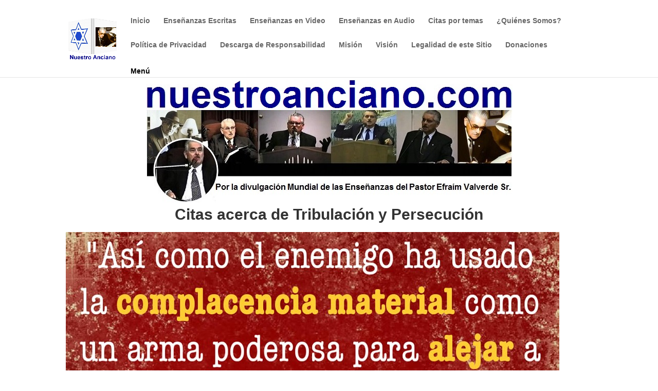

--- FILE ---
content_type: text/html; charset=UTF-8
request_url: http://nuestroanciano.com/citas-tribulacion-y-persecucion/
body_size: 6994
content:
<!DOCTYPE html>
<html lang="en-US">
<head>
		
	
	<meta charset="UTF-8" />
<meta http-equiv="X-UA-Compatible" content="IE=edge">
	<link rel="pingback" href="http://nuestroanciano.com/xmlrpc.php" />

	<script type="text/javascript">
		document.documentElement.className = 'js';
	</script>

	<script>var et_site_url='http://nuestroanciano.com';var et_post_id='3829';function et_core_page_resource_fallback(a,b){"undefined"===typeof b&&(b=a.sheet.cssRules&&0===a.sheet.cssRules.length);b&&(a.onerror=null,a.onload=null,a.href?a.href=et_site_url+"/?et_core_page_resource="+a.id+et_post_id:a.src&&(a.src=et_site_url+"/?et_core_page_resource="+a.id+et_post_id))}
</script><title>Citas Tribulación y Persecución | nuestroanciano.com</title>
<link rel="alternate" type="application/rss+xml" title="nuestroanciano.com &raquo; Feed" href="http://nuestroanciano.com/feed/" />
<link rel="alternate" type="application/rss+xml" title="nuestroanciano.com &raquo; Comments Feed" href="http://nuestroanciano.com/comments/feed/" />
		<script type="text/javascript">
			window._wpemojiSettings = {"baseUrl":"https:\/\/s.w.org\/images\/core\/emoji\/12.0.0-1\/72x72\/","ext":".png","svgUrl":"https:\/\/s.w.org\/images\/core\/emoji\/12.0.0-1\/svg\/","svgExt":".svg","source":{"concatemoji":"http:\/\/nuestroanciano.com\/lib\/js\/wp-emoji-release.min.js"}};
			/*! This file is auto-generated */
			!function(e,a,t){var r,n,o,i,p=a.createElement("canvas"),s=p.getContext&&p.getContext("2d");function c(e,t){var a=String.fromCharCode;s.clearRect(0,0,p.width,p.height),s.fillText(a.apply(this,e),0,0);var r=p.toDataURL();return s.clearRect(0,0,p.width,p.height),s.fillText(a.apply(this,t),0,0),r===p.toDataURL()}function l(e){if(!s||!s.fillText)return!1;switch(s.textBaseline="top",s.font="600 32px Arial",e){case"flag":return!c([127987,65039,8205,9895,65039],[127987,65039,8203,9895,65039])&&(!c([55356,56826,55356,56819],[55356,56826,8203,55356,56819])&&!c([55356,57332,56128,56423,56128,56418,56128,56421,56128,56430,56128,56423,56128,56447],[55356,57332,8203,56128,56423,8203,56128,56418,8203,56128,56421,8203,56128,56430,8203,56128,56423,8203,56128,56447]));case"emoji":return!c([55357,56424,55356,57342,8205,55358,56605,8205,55357,56424,55356,57340],[55357,56424,55356,57342,8203,55358,56605,8203,55357,56424,55356,57340])}return!1}function d(e){var t=a.createElement("script");t.src=e,t.defer=t.type="text/javascript",a.getElementsByTagName("head")[0].appendChild(t)}for(i=Array("flag","emoji"),t.supports={everything:!0,everythingExceptFlag:!0},o=0;o<i.length;o++)t.supports[i[o]]=l(i[o]),t.supports.everything=t.supports.everything&&t.supports[i[o]],"flag"!==i[o]&&(t.supports.everythingExceptFlag=t.supports.everythingExceptFlag&&t.supports[i[o]]);t.supports.everythingExceptFlag=t.supports.everythingExceptFlag&&!t.supports.flag,t.DOMReady=!1,t.readyCallback=function(){t.DOMReady=!0},t.supports.everything||(n=function(){t.readyCallback()},a.addEventListener?(a.addEventListener("DOMContentLoaded",n,!1),e.addEventListener("load",n,!1)):(e.attachEvent("onload",n),a.attachEvent("onreadystatechange",function(){"complete"===a.readyState&&t.readyCallback()})),(r=t.source||{}).concatemoji?d(r.concatemoji):r.wpemoji&&r.twemoji&&(d(r.twemoji),d(r.wpemoji)))}(window,document,window._wpemojiSettings);
		</script>
		<style type="text/css">
img.wp-smiley,
img.emoji {
	display: inline !important;
	border: none !important;
	box-shadow: none !important;
	height: 1em !important;
	width: 1em !important;
	margin: 0 .07em !important;
	vertical-align: -0.1em !important;
	background: none !important;
	padding: 0 !important;
}
</style>
	<link rel='stylesheet' id='wp-block-library-css'  href='http://nuestroanciano.com/lib/css/dist/block-library/style.min.css' type='text/css' media='all' />
<link rel='stylesheet' id='page-visit-counter-pro-css'  href='http://nuestroanciano.com/core/modules/8ef56a3459/public/css/page-visit-counter-public.css' type='text/css' media='all' />
<link rel='stylesheet' id='protect-link-css-css'  href='http://nuestroanciano.com/core/modules/09aec701a3/css/protect_style.css' type='text/css' media='all' />
<link rel='stylesheet' id='dlm-frontend-css'  href='http://nuestroanciano.com/core/modules/08ace179a3/assets/css/frontend.css' type='text/css' media='all' />
<link rel='stylesheet' id='divi-style-css'  href='http://nuestroanciano.com/core/assets/54159e1dbd/style.css' type='text/css' media='all' />
<link rel='stylesheet' id='dashicons-css'  href='http://nuestroanciano.com/lib/css/dashicons.min.css' type='text/css' media='all' />
<script type='text/javascript' src='http://nuestroanciano.com/lib/js/jquery/jquery.js'></script>
<script type='text/javascript' src='http://nuestroanciano.com/lib/js/jquery/jquery-migrate.min.js'></script>
<script type='text/javascript' src='http://nuestroanciano.com/core/modules/8ef56a3459/public/js/page-visit-counter-public.js'></script>
<script type='text/javascript' src='http://nuestroanciano.com/core/assets/54159e1dbd/core/admin/js/es6-promise.auto.min.js'></script>
<script type='text/javascript'>
/* <![CDATA[ */
var et_core_api_spam_recaptcha = {"site_key":"","page_action":{"action":"citas_tribulacion_y_persecucion"}};
/* ]]> */
</script>
<script type='text/javascript' src='http://nuestroanciano.com/core/assets/54159e1dbd/core/admin/js/recaptcha.js'></script>
<link rel='https://api.w.org/' href='http://nuestroanciano.com/wp-json/' />
<link rel="canonical" href="http://nuestroanciano.com/citas-tribulacion-y-persecucion/" />
<link rel='shortlink' href='http://nuestroanciano.com/?p=3829' />
<link rel="alternate" type="application/json+oembed" href="http://nuestroanciano.com/wp-json/oembed/1.0/embed?url=http%3A%2F%2Fnuestroanciano.com%2Fcitas-tribulacion-y-persecucion%2F" />
<link rel="alternate" type="text/xml+oembed" href="http://nuestroanciano.com/wp-json/oembed/1.0/embed?url=http%3A%2F%2Fnuestroanciano.com%2Fcitas-tribulacion-y-persecucion%2F&#038;format=xml" />
		
		<script type="text/javascript">
			jQuery(function($){
				$('.protect_contents-overlay').css('background-color', '#000000');
			});
		</script>

		
		<meta name="viewport" content="width=device-width, initial-scale=1.0, maximum-scale=1.0, user-scalable=0" /><link rel="icon" href="http://nuestroanciano.com/storage/2020/02/cropped-grandpa77-A-32x32.jpg" sizes="32x32" />
<link rel="icon" href="http://nuestroanciano.com/storage/2020/02/cropped-grandpa77-A-192x192.jpg" sizes="192x192" />
<link rel="apple-touch-icon" href="http://nuestroanciano.com/storage/2020/02/cropped-grandpa77-A-180x180.jpg" />
<meta name="msapplication-TileImage" content="http://nuestroanciano.com/storage/2020/02/cropped-grandpa77-A-270x270.jpg" />
<link rel="stylesheet" id="et-core-unified-3829-cached-inline-styles" href="http://nuestroanciano.com/core/et-cache/3829/et-core-unified-3829-17696505800336.min.css" onerror="et_core_page_resource_fallback(this, true)" onload="et_core_page_resource_fallback(this)" />	
	
</head>
<body class="page-template-default page page-id-3829 et_pb_button_helper_class et_fixed_nav et_show_nav et_primary_nav_dropdown_animation_fade et_secondary_nav_dropdown_animation_fade et_header_style_left et_pb_footer_columns4 et_cover_background et_pb_gutter osx et_pb_gutters3 et_pb_pagebuilder_layout et_no_sidebar et_divi_theme et-db et_minified_js et_minified_css">
	<div id="page-container">

	
	
			<header id="main-header" data-height-onload="66">
			<div class="container clearfix et_menu_container">
							<div class="logo_container">
					<span class="logo_helper"></span>
					<a href="http://nuestroanciano.com/">
						<img src="http://nuestroanciano.com/storage/2020/08/logo-03-1.jpg" alt="nuestroanciano.com" id="logo" data-height-percentage="54" />
					</a>
				</div>
							<div id="et-top-navigation" data-height="66" data-fixed-height="40">
											<nav id="top-menu-nav">
						<ul id="top-menu" class="nav"><li id="menu-item-5237" class="menu-item menu-item-type-custom menu-item-object-custom menu-item-home menu-item-5237"><a href="http://nuestroanciano.com">Inicio</a></li>
<li id="menu-item-3930" class="menu-item menu-item-type-post_type menu-item-object-page menu-item-3930"><a href="http://nuestroanciano.com/ensenanzas/">Enseñanzas Escritas</a></li>
<li id="menu-item-4852" class="menu-item menu-item-type-post_type menu-item-object-page menu-item-4852"><a href="http://nuestroanciano.com/videos-fundamentales/">Enseñanzas en Video</a></li>
<li id="menu-item-4877" class="menu-item menu-item-type-post_type menu-item-object-page menu-item-4877"><a href="http://nuestroanciano.com/audios-fundamentales/">Enseñanzas en Audio</a></li>
<li id="menu-item-3879" class="menu-item menu-item-type-post_type menu-item-object-page menu-item-3879"><a href="http://nuestroanciano.com/compartir-por-temas/">Citas por temas</a></li>
<li id="menu-item-5238" class="menu-item menu-item-type-custom menu-item-object-custom menu-item-5238"><a href="http://nuestroanciano.com/quienes-somos/">¿Quiénes Somos?</a></li>
<li id="menu-item-5239" class="menu-item menu-item-type-custom menu-item-object-custom menu-item-5239"><a href="http://nuestroanciano.com/poitica-de-privacidad/">Política de Privacidad</a></li>
<li id="menu-item-5240" class="menu-item menu-item-type-custom menu-item-object-custom menu-item-5240"><a href="http://nuestroanciano.com/descargo-de-responsabilidad/">Descarga de Responsabilidad</a></li>
<li id="menu-item-5241" class="menu-item menu-item-type-custom menu-item-object-custom menu-item-5241"><a href="http://nuestroanciano.com/mision/">Misión</a></li>
<li id="menu-item-5242" class="menu-item menu-item-type-custom menu-item-object-custom menu-item-5242"><a href="http://nuestroanciano.com/vision/">Visión</a></li>
<li id="menu-item-5243" class="menu-item menu-item-type-custom menu-item-object-custom menu-item-5243"><a href="http://nuestroanciano.com/legalidad-de-este-sitio/">Legalidad de este Sitio</a></li>
<li id="menu-item-5244" class="menu-item menu-item-type-custom menu-item-object-custom menu-item-5244"><a href="http://nuestroanciano.com/donaciones/">Donaciones</a></li>
</ul>						</nav>
					
					
					
					
					<p style="color:black;">Menú</p>
					
					<div id="et_mobile_nav_menu">
				<div class="mobile_nav closed">
					<span class="select_page">Select Page</span>
					<span class="mobile_menu_bar mobile_menu_bar_toggle"></span>
				</div>
			</div>				</div> 
			</div> 
			<div class="et_search_outer">
				<div class="container et_search_form_container">
					<form role="search" method="get" class="et-search-form" action="http://nuestroanciano.com/">
					<input type="search" class="et-search-field" placeholder="Search &hellip;" value="" name="s" title="Search for:" />					</form>
					<span class="et_close_search_field"></span>
				</div>
			</div>
		</header> 
			<div id="et-main-area">
	
<div id="main-content">


			
				<article id="post-3829" class="post-3829 page type-page status-publish hentry">

				
					<div class="entry-content">
					<div id="et-boc" class="et-boc">
			
		<div class="et-l et-l--post">
			<div class="et_builder_inner_content et_pb_gutters3">
		<div class="et_pb_section et_pb_section_0 et_section_regular" >
				
				
				
				
					<div class="et_pb_row et_pb_row_0">
				<div class="et_pb_column et_pb_column_4_4 et_pb_column_0  et_pb_css_mix_blend_mode_passthrough et-last-child">
				
				
				<div class="et_pb_module et_pb_image et_pb_image_0">
				
				
				<span class="et_pb_image_wrap "><img src="http://nuestroanciano.com/storage/2019/12/7Nw_logo.jpg" alt="" title="" /></span>
			</div>
			</div> 
				
				
			</div> 
				
				
			</div> <div class="et_pb_section et_pb_section_1 et_section_regular" >
				
				
				
				
					<div class="et_pb_row et_pb_row_1">
				<div class="et_pb_column et_pb_column_4_4 et_pb_column_1  et_pb_css_mix_blend_mode_passthrough et-last-child">
				
				
				<div class="et_pb_module et_pb_text et_pb_text_0  et_pb_text_align_left et_pb_bg_layout_light">
				
				
				<div class="et_pb_text_inner"><h1 style="text-align: center;"><strong>Citas acerca de Tribulación y Persecución<br /> </strong></h1></div>
			</div> 
			</div> 
				
				
			</div> 
				
				
			</div> <div class="et_pb_section et_pb_section_2 et_section_regular" >
				
				
				
				
					<div class="et_pb_row et_pb_row_2">
				<div class="et_pb_column et_pb_column_4_4 et_pb_column_2  et_pb_css_mix_blend_mode_passthrough et-last-child">
				
				
				<div class="et_pb_module et_pb_image et_pb_image_1">
				
				
				<span class="et_pb_image_wrap "><img src="http://nuestroanciano.com/storage/2020/02/57.jpg" alt="" title="" srcset="http://nuestroanciano.com/storage/2020/02/57.jpg 960w, http://nuestroanciano.com/storage/2020/02/57-480x445.jpg 480w" sizes="(min-width: 0px) and (max-width: 480px) 480px, (min-width: 481px) 960px, 100vw" /></span>
			</div><div class="et_pb_module et_pb_image et_pb_image_2">
				
				
				<span class="et_pb_image_wrap "><img src="http://nuestroanciano.com/storage/2020/02/60.jpg" alt="" title="" srcset="http://nuestroanciano.com/storage/2020/02/60.jpg 960w, http://nuestroanciano.com/storage/2020/02/60-480x443.jpg 480w" sizes="(min-width: 0px) and (max-width: 480px) 480px, (min-width: 481px) 960px, 100vw" /></span>
			</div>
			</div> 
				
				
			</div> <div class="et_pb_row et_pb_row_3">
				<div class="et_pb_column et_pb_column_4_4 et_pb_column_3  et_pb_css_mix_blend_mode_passthrough et-last-child">
				
				
				<div class="et_pb_button_module_wrapper et_pb_button_0_wrapper et_pb_button_alignment_center et_pb_module ">
				<a class="et_pb_button et_pb_button_0 et_pb_bg_layout_dark" href="http://nuestroanciano.com/">Regresar a Inicio</a>
			</div>
			</div> 
				
				
			</div> 
				
				
			</div> 		</div>
	</div>
	
			
		</div>
		 					</div> 

				
				</article> 

			

</div> 


	<span class="et_pb_scroll_top et-pb-icon"></span>


			<footer id="main-footer">
				
<div class="container">
    <div id="footer-widgets" class="clearfix">
		<div class="footer-widget"><div id="custom_html-2" class="widget_text fwidget et_pb_widget widget_custom_html"><h4 class="title">Visitas V.2.0</h4><div class="textwidget custom-html-widget"><div class="page_counter_label"><span class="page_counter_text" style="color:#000000;background:#FFFFFF;">Total Website Visits: 805313</span></div></div></div> <div id="text-2" class="fwidget et_pb_widget widget_text"><h4 class="title">Escucha Israel, El Señor nuestro Dios, El Señor Uno Es ~Dt. 6:4</h4>			<div class="textwidget"></div>
		</div> </div> <div class="footer-widget"><div id="vstrsnln_widget-3" class="fwidget et_pb_widget visitors-online"><div class="vstrsnln-block"><p>Quiénes nos visitan hoy:</p>
<p>Invitados:  61<br />
Miembros trabajando:  0</p>
</div></div> </div> <div class="footer-widget"><div id="custom_html-3" class="widget_text fwidget et_pb_widget widget_custom_html"><div class="textwidget custom-html-widget"><a href="http://nuestroanciano.com/quienes-somos/">* Quiénes somos</a><br>
<a href="http://nuestroanciano.com/poitica-de-privacidad/">* Política de Privacidad</a><br>
<a href="http://nuestroanciano.com/descargo-de-responsabilidad/">* Descargo de Responsabilidad</a><br>
<a href="http://nuestroanciano.com/mision/">* Misión</a><br>
<a href="http://nuestroanciano.com/vision/">* Visión</a><br>
<a href="http://nuestroanciano.com/legalidad-de-este-sitio/">* Legalidad de este sitio</a></div></div> <div id="media_image-2" class="fwidget et_pb_widget widget_media_image"><img width="159" height="159" src="http://nuestroanciano.com/storage/2021/05/cofigo_donar.jpg" class="image wp-image-5307  attachment-full size-full" alt="" style="max-width: 100%; height: auto;" srcset="http://nuestroanciano.com/storage/2021/05/cofigo_donar.jpg 159w, http://nuestroanciano.com/storage/2021/05/cofigo_donar-150x150.jpg 150w" sizes="(max-width: 159px) 100vw, 159px" /></div> </div> <div class="footer-widget"><div id="media_video-5" class="fwidget et_pb_widget widget_media_video"><h4 class="title">El Nombre de Dios.</h4><div style="width:100%;" class="wp-video"><!--[if lt IE 9]><script>document.createElement('video');</script><![endif]-->
<video class="wp-video-shortcode" id="video-3829-1" preload="metadata" controls="controls"><source type="video/mp4" src="http://nuestroanciano.com/storage/2020/02/El-Nombre-de-Dios.mp4?_=1" /><source type="video/mp4" src="http://nuestroanciano.com/storage/2020/02/El-Nombre-de-Dios.mp4?_=1" /><a href="http://nuestroanciano.com/storage/2020/02/El-Nombre-de-Dios.mp4">http://nuestroanciano.com/storage/2020/02/El-Nombre-de-Dios.mp4</a></video></div></div> </div>     </div> 
</div>    

		
				<div id="footer-bottom">
					<div class="container clearfix">
				<ul class="et-social-icons">

	<li class="et-social-icon et-social-facebook">
		<a href="https://www.facebook.com/7nuestroanciano" class="icon">
			<span>Facebook</span>
		</a>
	</li>
	<li class="et-social-icon et-social-twitter">
		<a href="https://twitter.com/7nuestroanciano" class="icon">
			<span>Twitter</span>
		</a>
	</li>
	<li class="et-social-icon et-social-instagram">
		<a href="https://www.instagram.com/nuestroanciano/" class="icon">
			<span>Instagram</span>
		</a>
	</li>

</ul><div id="footer-info">En línea desde el 27-03-2014 <br>por Gracia de nuestro<br> Señor Jesucristo. 

<br><br>
"Por lo cual te digo que sus muchos pecados son perdonados, porque amó mucho; mas al que se perdona poco, poco ama". (Luc. 7:47)
<br><br>This site is not a part of the Facebook website or Facebook Inc. Additionally, This site is NOT endorsed by Facebook in any way. FACEBOOK is a trademark of FACEBOOK, Inc.
<br><br>
This is a site that uses internet resources for educational purposes. All rights and credits reserved to the respective owner(s). <br><br>If you are the copyright owner of any content in this website please be so kind to direct message us to claim credit or content removal. Sincerely:
<br><br>
nuestro anciano's Back End development team
nuestroanciano@gmail.com&gt;
</div>					</div>	
				</div>
			</footer> 
		</div> 


	</div> 

	<div class="protect_contents-overlay"></div><div class="protect_alert"><span class="protect_alert_word" style="color:black;">Don`t copy text!</span></div><link rel='stylesheet' id='mediaelement-css'  href='http://nuestroanciano.com/lib/js/mediaelement/mediaelementplayer-legacy.min.css' type='text/css' media='all' />
<link rel='stylesheet' id='wp-mediaelement-css'  href='http://nuestroanciano.com/lib/js/mediaelement/wp-mediaelement.min.css' type='text/css' media='all' />
<script type='text/javascript'>
/* <![CDATA[ */
var DIVI = {"item_count":"%d Item","items_count":"%d Items"};
var et_shortcodes_strings = {"previous":"Previous","next":"Next"};
var et_pb_custom = {"ajaxurl":"http:\/\/nuestroanciano.com\/wp-admin\/admin-ajax.php","images_uri":"http:\/\/nuestroanciano.com\/core\/assets\/54159e1dbd\/images","builder_images_uri":"http:\/\/nuestroanciano.com\/core\/assets\/54159e1dbd\/includes\/builder\/images","et_frontend_nonce":"484c922e6a","subscription_failed":"Please, check the fields below to make sure you entered the correct information.","et_ab_log_nonce":"ed27638f70","fill_message":"Please, fill in the following fields:","contact_error_message":"Please, fix the following errors:","invalid":"Invalid email","captcha":"Captcha","prev":"Prev","previous":"Previous","next":"Next","wrong_captcha":"You entered the wrong number in captcha.","wrong_checkbox":"Checkbox","ignore_waypoints":"no","is_divi_theme_used":"1","widget_search_selector":".widget_search","ab_tests":[],"is_ab_testing_active":"","page_id":"3829","unique_test_id":"","ab_bounce_rate":"5","is_cache_plugin_active":"no","is_shortcode_tracking":"","tinymce_uri":""}; var et_frontend_scripts = {"builderCssContainerPrefix":"#et-boc","builderCssLayoutPrefix":"#et-boc .et-l"};
var et_pb_box_shadow_elements = [];
var et_pb_motion_elements = {"desktop":[],"tablet":[],"phone":[]};
/* ]]> */
</script>
<script type='text/javascript' src='http://nuestroanciano.com/core/assets/54159e1dbd/js/custom.unified.js'></script>
<script type='text/javascript' src='http://nuestroanciano.com/core/assets/54159e1dbd/core/admin/js/common.js'></script>
<script type='text/javascript' src='http://nuestroanciano.com/lib/js/wp-embed.min.js'></script>
<script type='text/javascript'>
var mejsL10n = {"language":"en","strings":{"mejs.download-file":"Download File","mejs.install-flash":"You are using a browser that does not have Flash player enabled or installed. Please turn on your Flash player plugin or download the latest version from https:\/\/get.adobe.com\/flashplayer\/","mejs.fullscreen":"Fullscreen","mejs.play":"Play","mejs.pause":"Pause","mejs.time-slider":"Time Slider","mejs.time-help-text":"Use Left\/Right Arrow keys to advance one second, Up\/Down arrows to advance ten seconds.","mejs.live-broadcast":"Live Broadcast","mejs.volume-help-text":"Use Up\/Down Arrow keys to increase or decrease volume.","mejs.unmute":"Unmute","mejs.mute":"Mute","mejs.volume-slider":"Volume Slider","mejs.video-player":"Video Player","mejs.audio-player":"Audio Player","mejs.captions-subtitles":"Captions\/Subtitles","mejs.captions-chapters":"Chapters","mejs.none":"None","mejs.afrikaans":"Afrikaans","mejs.albanian":"Albanian","mejs.arabic":"Arabic","mejs.belarusian":"Belarusian","mejs.bulgarian":"Bulgarian","mejs.catalan":"Catalan","mejs.chinese":"Chinese","mejs.chinese-simplified":"Chinese (Simplified)","mejs.chinese-traditional":"Chinese (Traditional)","mejs.croatian":"Croatian","mejs.czech":"Czech","mejs.danish":"Danish","mejs.dutch":"Dutch","mejs.english":"English","mejs.estonian":"Estonian","mejs.filipino":"Filipino","mejs.finnish":"Finnish","mejs.french":"French","mejs.galician":"Galician","mejs.german":"German","mejs.greek":"Greek","mejs.haitian-creole":"Haitian Creole","mejs.hebrew":"Hebrew","mejs.hindi":"Hindi","mejs.hungarian":"Hungarian","mejs.icelandic":"Icelandic","mejs.indonesian":"Indonesian","mejs.irish":"Irish","mejs.italian":"Italian","mejs.japanese":"Japanese","mejs.korean":"Korean","mejs.latvian":"Latvian","mejs.lithuanian":"Lithuanian","mejs.macedonian":"Macedonian","mejs.malay":"Malay","mejs.maltese":"Maltese","mejs.norwegian":"Norwegian","mejs.persian":"Persian","mejs.polish":"Polish","mejs.portuguese":"Portuguese","mejs.romanian":"Romanian","mejs.russian":"Russian","mejs.serbian":"Serbian","mejs.slovak":"Slovak","mejs.slovenian":"Slovenian","mejs.spanish":"Spanish","mejs.swahili":"Swahili","mejs.swedish":"Swedish","mejs.tagalog":"Tagalog","mejs.thai":"Thai","mejs.turkish":"Turkish","mejs.ukrainian":"Ukrainian","mejs.vietnamese":"Vietnamese","mejs.welsh":"Welsh","mejs.yiddish":"Yiddish"}};
</script>
<script type='text/javascript' src='http://nuestroanciano.com/lib/js/mediaelement/mediaelement-and-player.min.js'></script>
<script type='text/javascript' src='http://nuestroanciano.com/lib/js/mediaelement/mediaelement-migrate.min.js'></script>
<script type='text/javascript'>
/* <![CDATA[ */
var _wpmejsSettings = {"pluginPath":"\/wp-includes\/js\/mediaelement\/","classPrefix":"mejs-","stretching":"responsive"};
/* ]]> */
</script>
<script type='text/javascript' src='http://nuestroanciano.com/lib/js/mediaelement/wp-mediaelement.min.js'></script>
<script type='text/javascript' src='http://nuestroanciano.com/lib/js/mediaelement/renderers/vimeo.min.js'></script>
</body>
</html>


--- FILE ---
content_type: text/css
request_url: http://nuestroanciano.com/core/et-cache/3829/et-core-unified-3829-17696505800336.min.css
body_size: 943
content:
a{color:#0c71c3}#main-footer{background-color:#01005b}#footer-widgets .footer-widget a,#footer-widgets .footer-widget li a,#footer-widgets .footer-widget li a:hover{color:#ffffff}.footer-widget{color:#ffffff}.et_slide_in_menu_container,.et_slide_in_menu_container .et-search-field{letter-spacing:px}.et_slide_in_menu_container .et-search-field::-moz-placeholder{letter-spacing:px}.et_slide_in_menu_container .et-search-field::-webkit-input-placeholder{letter-spacing:px}.et_slide_in_menu_container .et-search-field:-ms-input-placeholder{letter-spacing:px}@media only screen and (min-width:1350px){.et_pb_row{padding:27px 0}.et_pb_section{padding:54px 0}.single.et_pb_pagebuilder_layout.et_full_width_page .et_post_meta_wrapper{padding-top:81px}.et_pb_fullwidth_section{padding:0}}@media only screen and (max-width:980px){#main-header,#main-header .nav li ul,.et-search-form,#main-header .et_mobile_menu{background-color:#5393c1}.et_header_style_centered .mobile_nav .select_page,.et_header_style_split .mobile_nav .select_page,.et_mobile_menu li a,.mobile_menu_bar:before,.et_nav_text_color_light #top-menu>li>a,.et_nav_text_color_dark #top-menu>li>a,#top-menu a,.et_mobile_menu li a,#et_search_icon:before,#et_top_search .et-search-form input,.et_search_form_container input,#et-top-navigation .et-cart-info{color:#050505}.et_close_search_field:after{color:#050505!important}.et_search_form_container input::-moz-placeholder{color:#050505}.et_search_form_container input::-webkit-input-placeholder{color:#050505}.et_search_form_container input:-ms-input-placeholder{color:#050505}}.et_pb_section_0.et_pb_section{padding-bottom:18px}.et_pb_row_0.et_pb_row{padding-bottom:1px!important;margin-top:-72px!important;margin-right:auto!important;margin-bottom:-12px!important;margin-left:auto!important;padding-bottom:1px}.et_pb_image_0{text-align:center}.et_pb_section_1.et_pb_section{padding-bottom:40px;margin-bottom:-29px}.et_pb_row_1.et_pb_row{padding-bottom:0px!important;margin-top:-82px!important;margin-bottom:-77px!important;padding-bottom:0px}.et_pb_text_0{margin-top:6px!important}.et_pb_section_2.et_pb_section{padding-bottom:23px}.et_pb_row_2.et_pb_row{padding-bottom:0px!important;margin-top:-89px!important;margin-bottom:0px!important;padding-bottom:0px}.et_pb_image_1{text-align:left;margin-left:0}.et_pb_image_2{text-align:left;margin-left:0}.et_pb_row_3.et_pb_row{padding-bottom:90px!important;margin-top:55px!important;margin-bottom:0px!important;padding-bottom:90px}.et_pb_button_0_wrapper .et_pb_button_0,.et_pb_button_0_wrapper .et_pb_button_0:hover{padding-top:12px!important;padding-right:36px!important;padding-bottom:10px!important;padding-left:36px!important}.et_pb_button_0_wrapper{margin-top:-21px!important;margin-bottom:-137px!important}body #page-container .et_pb_section .et_pb_button_0{color:#44d89e!important;border-width:2px!important;border-color:#44d89e;border-radius:100px;font-size:14px;font-weight:600!important;text-transform:uppercase!important}body #page-container .et_pb_section .et_pb_button_0:before,body #page-container .et_pb_section .et_pb_button_0:after{display:none!important}.et_pb_button_0,.et_pb_button_0:after{transition:all 300ms ease 0ms}.et_pb_column_3{background-color:#ffffff}.et_pb_column_1{background-color:#ffffff}.et_pb_column_0{background-color:#ffffff}.et_pb_column_2{background-color:#ffffff}@media only screen and (max-width:980px){.et_pb_image_0{margin-left:auto;margin-right:auto}.et_pb_image_1{margin-left:auto;margin-right:auto}.et_pb_image_2{margin-left:auto;margin-right:auto}}@media only screen and (max-width:767px){.et_pb_image_0{margin-left:auto;margin-right:auto}.et_pb_image_1{margin-left:auto;margin-right:auto}.et_pb_image_2{margin-left:auto;margin-right:auto}}